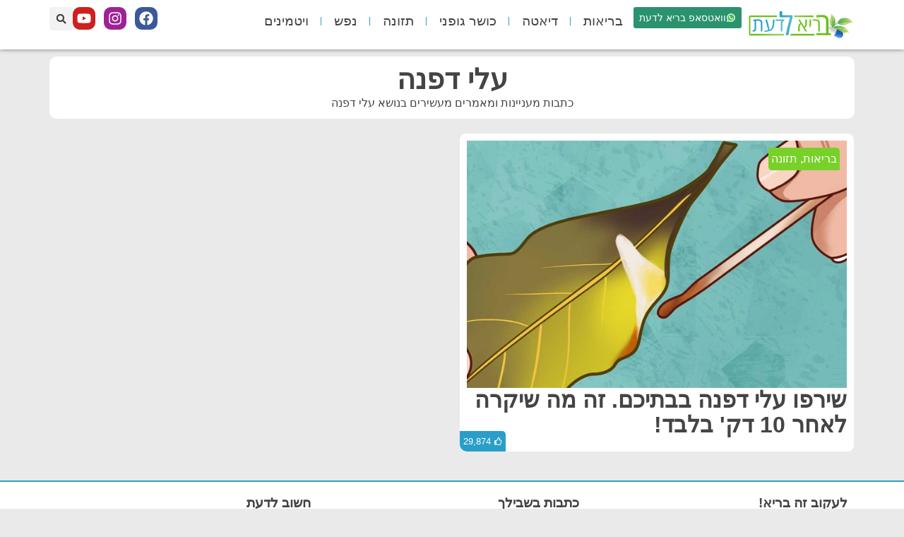

--- FILE ---
content_type: text/html; charset=utf-8
request_url: https://www.google.com/recaptcha/api2/aframe
body_size: 267
content:
<!DOCTYPE HTML><html><head><meta http-equiv="content-type" content="text/html; charset=UTF-8"></head><body><script nonce="Ruz1ENx1PNc1xXgVDdl_cw">/** Anti-fraud and anti-abuse applications only. See google.com/recaptcha */ try{var clients={'sodar':'https://pagead2.googlesyndication.com/pagead/sodar?'};window.addEventListener("message",function(a){try{if(a.source===window.parent){var b=JSON.parse(a.data);var c=clients[b['id']];if(c){var d=document.createElement('img');d.src=c+b['params']+'&rc='+(localStorage.getItem("rc::a")?sessionStorage.getItem("rc::b"):"");window.document.body.appendChild(d);sessionStorage.setItem("rc::e",parseInt(sessionStorage.getItem("rc::e")||0)+1);localStorage.setItem("rc::h",'1769909116546');}}}catch(b){}});window.parent.postMessage("_grecaptcha_ready", "*");}catch(b){}</script></body></html>

--- FILE ---
content_type: text/css
request_url: https://www.bariladaat.com/wp-content/plugins/elementor-pro/assets/css/widget-nav-menu-rtl.min.css?ver=3.34.4
body_size: 2771
content:
/*! elementor-pro - v3.34.0 - 29-01-2026 */
@charset "UTF-8";.site-main .menu-navigation-container{overflow:visible}.elementor-item:after,.elementor-item:before{display:block;position:absolute;transition:.3s;transition-timing-function:cubic-bezier(.58,.3,.005,1)}.elementor-item:not(:hover):not(:focus):not(.elementor-item-active):not(.highlighted):after,.elementor-item:not(:hover):not(:focus):not(.elementor-item-active):not(.highlighted):before{opacity:0}.elementor-item-active:after,.elementor-item-active:before,.elementor-item.highlighted:after,.elementor-item.highlighted:before,.elementor-item:focus:after,.elementor-item:focus:before,.elementor-item:hover:after,.elementor-item:hover:before{transform:scale(1)}.e--pointer-double-line .elementor-item:after,.e--pointer-double-line .elementor-item:before,.e--pointer-overline .elementor-item:after,.e--pointer-overline .elementor-item:before,.e--pointer-underline .elementor-item:after,.e--pointer-underline .elementor-item:before{background-color:#3f444b;height:3px;left:0;width:100%;z-index:2}.e--pointer-double-line.e--animation-grow .elementor-item:not(:hover):not(:focus):not(.elementor-item-active):not(.highlighted):after,.e--pointer-double-line.e--animation-grow .elementor-item:not(:hover):not(:focus):not(.elementor-item-active):not(.highlighted):before,.e--pointer-overline.e--animation-grow .elementor-item:not(:hover):not(:focus):not(.elementor-item-active):not(.highlighted):after,.e--pointer-overline.e--animation-grow .elementor-item:not(:hover):not(:focus):not(.elementor-item-active):not(.highlighted):before,.e--pointer-underline.e--animation-grow .elementor-item:not(:hover):not(:focus):not(.elementor-item-active):not(.highlighted):after,.e--pointer-underline.e--animation-grow .elementor-item:not(:hover):not(:focus):not(.elementor-item-active):not(.highlighted):before{height:0;left:50%;width:0}.e--pointer-double-line.e--animation-drop-out .elementor-item:not(:hover):not(:focus):not(.elementor-item-active):not(.highlighted):before,.e--pointer-overline.e--animation-drop-out .elementor-item:not(:hover):not(:focus):not(.elementor-item-active):not(.highlighted):before,.e--pointer-underline.e--animation-drop-out .elementor-item:not(:hover):not(:focus):not(.elementor-item-active):not(.highlighted):before{top:10px}.e--pointer-double-line.e--animation-drop-out .elementor-item:not(:hover):not(:focus):not(.elementor-item-active):not(.highlighted):after,.e--pointer-overline.e--animation-drop-out .elementor-item:not(:hover):not(:focus):not(.elementor-item-active):not(.highlighted):after,.e--pointer-underline.e--animation-drop-out .elementor-item:not(:hover):not(:focus):not(.elementor-item-active):not(.highlighted):after{bottom:10px}.e--pointer-double-line.e--animation-drop-in .elementor-item:not(:hover):not(:focus):not(.elementor-item-active):not(.highlighted):before,.e--pointer-overline.e--animation-drop-in .elementor-item:not(:hover):not(:focus):not(.elementor-item-active):not(.highlighted):before,.e--pointer-underline.e--animation-drop-in .elementor-item:not(:hover):not(:focus):not(.elementor-item-active):not(.highlighted):before{top:-10px}.e--pointer-double-line.e--animation-drop-in .elementor-item:not(:hover):not(:focus):not(.elementor-item-active):not(.highlighted):after,.e--pointer-overline.e--animation-drop-in .elementor-item:not(:hover):not(:focus):not(.elementor-item-active):not(.highlighted):after,.e--pointer-underline.e--animation-drop-in .elementor-item:not(:hover):not(:focus):not(.elementor-item-active):not(.highlighted):after{bottom:-10px}.e--pointer-double-line.e--animation-none,.e--pointer-double-line.e--animation-none .elementor-item,.e--pointer-double-line.e--animation-none .elementor-item:after,.e--pointer-double-line.e--animation-none .elementor-item:before,.e--pointer-double-line.e--animation-none .elementor-item:focus,.e--pointer-double-line.e--animation-none .elementor-item:hover,.e--pointer-double-line.e--animation-none:after,.e--pointer-double-line.e--animation-none:before,.e--pointer-double-line.e--animation-none:focus,.e--pointer-double-line.e--animation-none:hover,.e--pointer-overline.e--animation-none,.e--pointer-overline.e--animation-none .elementor-item,.e--pointer-overline.e--animation-none .elementor-item:after,.e--pointer-overline.e--animation-none .elementor-item:before,.e--pointer-overline.e--animation-none .elementor-item:focus,.e--pointer-overline.e--animation-none .elementor-item:hover,.e--pointer-overline.e--animation-none:after,.e--pointer-overline.e--animation-none:before,.e--pointer-overline.e--animation-none:focus,.e--pointer-overline.e--animation-none:hover,.e--pointer-underline.e--animation-none,.e--pointer-underline.e--animation-none .elementor-item,.e--pointer-underline.e--animation-none .elementor-item:after,.e--pointer-underline.e--animation-none .elementor-item:before,.e--pointer-underline.e--animation-none .elementor-item:focus,.e--pointer-underline.e--animation-none .elementor-item:hover,.e--pointer-underline.e--animation-none:after,.e--pointer-underline.e--animation-none:before,.e--pointer-underline.e--animation-none:focus,.e--pointer-underline.e--animation-none:hover{transition-duration:0s}.e--pointer-double-line .elementor-item:before,.e--pointer-overline .elementor-item:before{content:"";top:0}.e--pointer-double-line.e--animation-slide .elementor-item:not(:hover):not(:focus):not(.elementor-item-active):not(.highlighted):before,.e--pointer-overline.e--animation-slide .elementor-item:not(:hover):not(:focus):not(.elementor-item-active):not(.highlighted):before{left:-20px;width:10px}.e--pointer-double-line .elementor-item:after,.e--pointer-underline .elementor-item:after{bottom:0;content:""}.e--pointer-double-line.e--animation-slide .elementor-item:not(:hover):not(:focus):not(.elementor-item-active):not(.highlighted):after,.e--pointer-underline.e--animation-slide .elementor-item:not(:hover):not(:focus):not(.elementor-item-active):not(.highlighted):after{inset-inline-start:100%;width:10px}.e--pointer-framed .elementor-item:after,.e--pointer-framed .elementor-item:before{background:transparent;border:3px solid #3f444b;bottom:0;left:0;right:0;top:0}.e--pointer-framed .elementor-item:before{content:""}.e--pointer-framed.e--animation-grow .elementor-item:not(:hover):not(:focus):not(.elementor-item-active):not(.highlighted):before{transform:scale(.75)}.e--pointer-framed.e--animation-shrink .elementor-item:not(:hover):not(:focus):not(.elementor-item-active):not(.highlighted):before{transform:scale(1.25)}.e--pointer-framed.e--animation-grow .elementor-item:before,.e--pointer-framed.e--animation-shrink .elementor-item:before{transition:opacity .2s,transform .4s}.e--pointer-framed.e--animation-draw .elementor-item:after,.e--pointer-framed.e--animation-draw .elementor-item:before{height:3px;width:3px}.e--pointer-framed.e--animation-draw .elementor-item:before{border-block-end-width:3px;border-block-start-width:0;border-inline-end-width:0;border-inline-start-width:3px;transition:width .1s .2s,height .1s .3s,opacity .12s .22s}.e--pointer-framed.e--animation-draw .elementor-item:after{border-block-end-width:0;border-block-start-width:3px;border-inline-end-width:3px;border-inline-start-width:0;content:"";inset-block-end:0;inset-block-start:auto;inset-inline-end:0;inset-inline-start:auto;transition:width .1s,height .1s .1s,opacity .02s .18s}.e--pointer-framed.e--animation-draw .elementor-item-active:after,.e--pointer-framed.e--animation-draw .elementor-item-active:before,.e--pointer-framed.e--animation-draw .elementor-item.highlighted:after,.e--pointer-framed.e--animation-draw .elementor-item.highlighted:before,.e--pointer-framed.e--animation-draw .elementor-item:focus:after,.e--pointer-framed.e--animation-draw .elementor-item:focus:before,.e--pointer-framed.e--animation-draw .elementor-item:hover:after,.e--pointer-framed.e--animation-draw .elementor-item:hover:before{height:100%;width:100%}.e--pointer-framed.e--animation-draw .elementor-item-active:before,.e--pointer-framed.e--animation-draw .elementor-item.highlighted:before,.e--pointer-framed.e--animation-draw .elementor-item:focus:before,.e--pointer-framed.e--animation-draw .elementor-item:hover:before{transition:opacity .02s,height .1s,width .1s .1s}.e--pointer-framed.e--animation-draw .elementor-item-active:after,.e--pointer-framed.e--animation-draw .elementor-item.highlighted:after,.e--pointer-framed.e--animation-draw .elementor-item:focus:after,.e--pointer-framed.e--animation-draw .elementor-item:hover:after{transition:opacity .02s .2s,height .1s .2s,width .1s .3s}.e--pointer-framed.e--animation-corners .elementor-item:after,.e--pointer-framed.e--animation-corners .elementor-item:before{height:3px;width:3px}.e--pointer-framed.e--animation-corners .elementor-item:before{border-block-end-width:0;border-block-start-width:3px;border-inline-end-width:0;border-inline-start-width:3px}.e--pointer-framed.e--animation-corners .elementor-item:after{border-block-end-width:3px;border-block-start-width:0;border-inline-end-width:3px;border-inline-start-width:0;content:"";inset-block-end:0;inset-block-start:auto;inset-inline-end:0;inset-inline-start:auto}.e--pointer-framed.e--animation-corners .elementor-item-active:after,.e--pointer-framed.e--animation-corners .elementor-item-active:before,.e--pointer-framed.e--animation-corners .elementor-item.highlighted:after,.e--pointer-framed.e--animation-corners .elementor-item.highlighted:before,.e--pointer-framed.e--animation-corners .elementor-item:focus:after,.e--pointer-framed.e--animation-corners .elementor-item:focus:before,.e--pointer-framed.e--animation-corners .elementor-item:hover:after,.e--pointer-framed.e--animation-corners .elementor-item:hover:before{height:100%;transition:opacity 2ms,width .4s,height .4s;width:100%}.e--pointer-framed.e--animation-none,.e--pointer-framed.e--animation-none .elementor-item,.e--pointer-framed.e--animation-none .elementor-item:after,.e--pointer-framed.e--animation-none .elementor-item:before,.e--pointer-framed.e--animation-none .elementor-item:focus,.e--pointer-framed.e--animation-none .elementor-item:hover,.e--pointer-framed.e--animation-none:after,.e--pointer-framed.e--animation-none:before,.e--pointer-framed.e--animation-none:focus,.e--pointer-framed.e--animation-none:hover{transition-duration:0s}.e--pointer-background .elementor-item:after,.e--pointer-background .elementor-item:before{content:"";transition:.3s}.e--pointer-background .elementor-item:before{background:#3f444b;inset:0;z-index:-1}.e--pointer-background .elementor-item-active,.e--pointer-background .elementor-item.highlighted,.e--pointer-background .elementor-item:focus,.e--pointer-background .elementor-item:hover{color:#fff}.e--pointer-background.e--animation-grow .elementor-item:before{transform:scale(.5)}.e--pointer-background.e--animation-grow .elementor-item-active:before,.e--pointer-background.e--animation-grow .elementor-item.highlighted:before,.e--pointer-background.e--animation-grow .elementor-item:focus:before,.e--pointer-background.e--animation-grow .elementor-item:hover:before{opacity:1;transform:scale(1)}.e--pointer-background.e--animation-shrink .elementor-item:not(:hover):not(:focus):not(.elementor-item-active):not(.highlighted):before{transform:scale(1.2);transition:.3s}.e--pointer-background.e--animation-shrink .elementor-item-active:before,.e--pointer-background.e--animation-shrink .elementor-item.highlighted:before,.e--pointer-background.e--animation-shrink .elementor-item:focus:before,.e--pointer-background.e--animation-shrink .elementor-item:hover:before{transition:opacity .15s,transform .4s}.e--pointer-background.e--animation-sweep-left .elementor-item:not(:hover):not(:focus):not(.elementor-item-active):not(.highlighted):before{left:100%}.e--pointer-background.e--animation-sweep-right .elementor-item:not(:hover):not(:focus):not(.elementor-item-active):not(.highlighted):before{right:100%}.e--pointer-background.e--animation-sweep-up .elementor-item:not(:hover):not(:focus):not(.elementor-item-active):not(.highlighted):before{top:100%}.e--pointer-background.e--animation-sweep-down .elementor-item:not(:hover):not(:focus):not(.elementor-item-active):not(.highlighted):before{bottom:100%}.e--pointer-background.e--animation-shutter-out-vertical .elementor-item:not(:hover):not(:focus):not(.elementor-item-active):not(.highlighted):before{bottom:50%;top:50%}.e--pointer-background.e--animation-shutter-out-horizontal .elementor-item:not(:hover):not(:focus):not(.elementor-item-active):not(.highlighted):before{left:50%;right:50%}.e--pointer-background.e--animation-shutter-in-horizontal .elementor-item:after,.e--pointer-background.e--animation-shutter-in-vertical .elementor-item:after{background:#3f444b;inset:0;z-index:-1}.e--pointer-background.e--animation-shutter-in-vertical .elementor-item:before{bottom:100%;top:0}.e--pointer-background.e--animation-shutter-in-vertical .elementor-item:after{bottom:0;top:100%}.e--pointer-background.e--animation-shutter-in-vertical .elementor-item-active:before,.e--pointer-background.e--animation-shutter-in-vertical .elementor-item.highlighted:before,.e--pointer-background.e--animation-shutter-in-vertical .elementor-item:focus:before,.e--pointer-background.e--animation-shutter-in-vertical .elementor-item:hover:before{bottom:50%}.e--pointer-background.e--animation-shutter-in-vertical .elementor-item-active:after,.e--pointer-background.e--animation-shutter-in-vertical .elementor-item.highlighted:after,.e--pointer-background.e--animation-shutter-in-vertical .elementor-item:focus:after,.e--pointer-background.e--animation-shutter-in-vertical .elementor-item:hover:after{top:50%}.e--pointer-background.e--animation-shutter-in-horizontal .elementor-item:before{left:100%;right:0}.e--pointer-background.e--animation-shutter-in-horizontal .elementor-item:after{left:0;right:100%}.e--pointer-background.e--animation-shutter-in-horizontal .elementor-item-active:before,.e--pointer-background.e--animation-shutter-in-horizontal .elementor-item.highlighted:before,.e--pointer-background.e--animation-shutter-in-horizontal .elementor-item:focus:before,.e--pointer-background.e--animation-shutter-in-horizontal .elementor-item:hover:before{left:50%}.e--pointer-background.e--animation-shutter-in-horizontal .elementor-item-active:after,.e--pointer-background.e--animation-shutter-in-horizontal .elementor-item.highlighted:after,.e--pointer-background.e--animation-shutter-in-horizontal .elementor-item:focus:after,.e--pointer-background.e--animation-shutter-in-horizontal .elementor-item:hover:after{right:50%}.e--pointer-background.e--animation-none,.e--pointer-background.e--animation-none .elementor-item,.e--pointer-background.e--animation-none .elementor-item:after,.e--pointer-background.e--animation-none .elementor-item:before,.e--pointer-background.e--animation-none .elementor-item:focus,.e--pointer-background.e--animation-none .elementor-item:hover,.e--pointer-background.e--animation-none:after,.e--pointer-background.e--animation-none:before,.e--pointer-background.e--animation-none:focus,.e--pointer-background.e--animation-none:hover{transition-duration:0s}.e--pointer-text.e--animation-skew .elementor-item:focus,.e--pointer-text.e--animation-skew .elementor-item:hover{transform:skew(-8deg)}.e--pointer-text.e--animation-grow .elementor-item:focus,.e--pointer-text.e--animation-grow .elementor-item:hover{transform:scale(1.2)}.e--pointer-text.e--animation-shrink .elementor-item:focus,.e--pointer-text.e--animation-shrink .elementor-item:hover{transform:scale(.8)}.e--pointer-text.e--animation-float .elementor-item:focus,.e--pointer-text.e--animation-float .elementor-item:hover{transform:translateY(-8px)}.e--pointer-text.e--animation-sink .elementor-item:focus,.e--pointer-text.e--animation-sink .elementor-item:hover{transform:translateY(8px)}.e--pointer-text.e--animation-rotate .elementor-item:focus,.e--pointer-text.e--animation-rotate .elementor-item:hover{transform:rotate(6deg)}.e--pointer-text.e--animation-none,.e--pointer-text.e--animation-none .elementor-item,.e--pointer-text.e--animation-none .elementor-item:after,.e--pointer-text.e--animation-none .elementor-item:before,.e--pointer-text.e--animation-none .elementor-item:focus,.e--pointer-text.e--animation-none .elementor-item:hover,.e--pointer-text.e--animation-none:after,.e--pointer-text.e--animation-none:before,.e--pointer-text.e--animation-none:focus,.e--pointer-text.e--animation-none:hover{transition-duration:0s}.elementor-nav-menu--main .elementor-nav-menu a{transition:.4s}.elementor-nav-menu--main .elementor-nav-menu a,.elementor-nav-menu--main .elementor-nav-menu a.highlighted,.elementor-nav-menu--main .elementor-nav-menu a:focus,.elementor-nav-menu--main .elementor-nav-menu a:hover{padding:13px 20px}.elementor-nav-menu--main .elementor-nav-menu a.current{background:#1f2124;color:#fff}.elementor-nav-menu--main .elementor-nav-menu a.disabled{background:#3f444b;color:#88909b}.elementor-nav-menu--main .elementor-nav-menu ul{border-style:solid;border-width:0;padding:0;position:absolute;width:12em}.elementor-nav-menu--main .elementor-nav-menu span.scroll-down,.elementor-nav-menu--main .elementor-nav-menu span.scroll-up{background:#fff;display:none;height:20px;overflow:hidden;position:absolute;visibility:hidden}.elementor-nav-menu--main .elementor-nav-menu span.scroll-down-arrow,.elementor-nav-menu--main .elementor-nav-menu span.scroll-up-arrow{border:8px dashed transparent;border-bottom:8px solid #33373d;height:0;inset-block-start:-2px;inset-inline-start:50%;margin-inline-start:-8px;overflow:hidden;position:absolute;width:0}.elementor-nav-menu--main .elementor-nav-menu span.scroll-down-arrow{border-color:#33373d transparent transparent;border-style:solid dashed dashed;top:6px}.elementor-nav-menu--main .elementor-nav-menu--dropdown .sub-arrow .e-font-icon-svg,.elementor-nav-menu--main .elementor-nav-menu--dropdown .sub-arrow i{transform:rotate(calc(-90deg * var(--direction-multiplier, 1)))}.elementor-nav-menu--main .elementor-nav-menu--dropdown .sub-arrow .e-font-icon-svg{fill:currentColor;height:1em;width:1em}.elementor-nav-menu--layout-horizontal{display:flex}.elementor-nav-menu--layout-horizontal .elementor-nav-menu{display:flex;flex-wrap:wrap}.elementor-nav-menu--layout-horizontal .elementor-nav-menu a{flex-grow:1;white-space:nowrap}.elementor-nav-menu--layout-horizontal .elementor-nav-menu>li{display:flex}.elementor-nav-menu--layout-horizontal .elementor-nav-menu>li ul,.elementor-nav-menu--layout-horizontal .elementor-nav-menu>li>.scroll-down{top:100%!important}.elementor-nav-menu--layout-horizontal .elementor-nav-menu>li:not(:first-child)>a{margin-inline-start:var(--e-nav-menu-horizontal-menu-item-margin)}.elementor-nav-menu--layout-horizontal .elementor-nav-menu>li:not(:first-child)>.scroll-down,.elementor-nav-menu--layout-horizontal .elementor-nav-menu>li:not(:first-child)>.scroll-up,.elementor-nav-menu--layout-horizontal .elementor-nav-menu>li:not(:first-child)>ul{inset-inline-start:var(--e-nav-menu-horizontal-menu-item-margin)!important}.elementor-nav-menu--layout-horizontal .elementor-nav-menu>li:not(:last-child)>a{margin-inline-end:var(--e-nav-menu-horizontal-menu-item-margin)}.elementor-nav-menu--layout-horizontal .elementor-nav-menu>li:not(:last-child):after{align-self:center;border-color:var(--e-nav-menu-divider-color,#000);border-left-style:var(--e-nav-menu-divider-style,solid);border-left-width:var(--e-nav-menu-divider-width,2px);content:var(--e-nav-menu-divider-content,none);height:var(--e-nav-menu-divider-height,35%)}.elementor-nav-menu__align-right .elementor-nav-menu{justify-content:flex-start;margin-left:auto}.elementor-nav-menu__align-right .elementor-nav-menu--layout-vertical>ul>li>a{justify-content:flex-start}.elementor-nav-menu__align-left .elementor-nav-menu{justify-content:flex-end;margin-right:auto}.elementor-nav-menu__align-left .elementor-nav-menu--layout-vertical>ul>li>a{justify-content:flex-end}.elementor-nav-menu__align-start .elementor-nav-menu{justify-content:flex-start;margin-inline-end:auto}.elementor-nav-menu__align-start .elementor-nav-menu--layout-vertical>ul>li>a{justify-content:flex-start}.elementor-nav-menu__align-end .elementor-nav-menu{justify-content:flex-end;margin-inline-start:auto}.elementor-nav-menu__align-end .elementor-nav-menu--layout-vertical>ul>li>a{justify-content:flex-end}.elementor-nav-menu__align-center .elementor-nav-menu{justify-content:center;margin-inline-end:auto;margin-inline-start:auto}.elementor-nav-menu__align-center .elementor-nav-menu--layout-vertical>ul>li>a{justify-content:center}.elementor-nav-menu__align-justify .elementor-nav-menu--layout-horizontal .elementor-nav-menu{width:100%}.elementor-nav-menu__align-justify .elementor-nav-menu--layout-horizontal .elementor-nav-menu>li{flex-grow:1}.elementor-nav-menu__align-justify .elementor-nav-menu--layout-horizontal .elementor-nav-menu>li>a{justify-content:center}.elementor-widget-nav-menu:not(.elementor-nav-menu--toggle) .elementor-menu-toggle{display:none}.elementor-widget-nav-menu .elementor-widget-container,.elementor-widget-nav-menu:not(:has(.elementor-widget-container)):not([class*=elementor-hidden-]){display:flex;flex-direction:column}.elementor-nav-menu{position:relative;z-index:2}.elementor-nav-menu:after{clear:both;content:" ";display:block;font:0/0 serif;height:0;overflow:hidden;visibility:hidden}.elementor-nav-menu,.elementor-nav-menu li,.elementor-nav-menu ul{display:block;line-height:normal;list-style:none;margin:0;padding:0;-webkit-tap-highlight-color:rgba(0,0,0,0)}.elementor-nav-menu ul{display:none}.elementor-nav-menu ul ul a,.elementor-nav-menu ul ul a:active,.elementor-nav-menu ul ul a:focus,.elementor-nav-menu ul ul a:hover{border-left:16px solid transparent}.elementor-nav-menu ul ul ul a,.elementor-nav-menu ul ul ul a:active,.elementor-nav-menu ul ul ul a:focus,.elementor-nav-menu ul ul ul a:hover{border-left:24px solid transparent}.elementor-nav-menu ul ul ul ul a,.elementor-nav-menu ul ul ul ul a:active,.elementor-nav-menu ul ul ul ul a:focus,.elementor-nav-menu ul ul ul ul a:hover{border-left:32px solid transparent}.elementor-nav-menu ul ul ul ul ul a,.elementor-nav-menu ul ul ul ul ul a:active,.elementor-nav-menu ul ul ul ul ul a:focus,.elementor-nav-menu ul ul ul ul ul a:hover{border-left:40px solid transparent}.elementor-nav-menu a,.elementor-nav-menu li{position:relative}.elementor-nav-menu li{border-width:0}.elementor-nav-menu a{align-items:center;display:flex}.elementor-nav-menu a,.elementor-nav-menu a:focus,.elementor-nav-menu a:hover{line-height:20px;padding:10px 20px}.elementor-nav-menu a.current{background:#1f2124;color:#fff}.elementor-nav-menu a.disabled{color:#88909b;cursor:not-allowed}.elementor-nav-menu .e-plus-icon:before{content:"+"}.elementor-nav-menu .sub-arrow{align-items:center;display:flex;line-height:1;margin-block-end:-10px;margin-block-start:-10px;padding:10px;padding-inline-end:0}.elementor-nav-menu .sub-arrow i{pointer-events:none}.elementor-nav-menu .sub-arrow .fa.fa-chevron-down,.elementor-nav-menu .sub-arrow .fas.fa-chevron-down{font-size:.7em}.elementor-nav-menu .sub-arrow .e-font-icon-svg{height:1em;width:1em}.elementor-nav-menu .sub-arrow .e-font-icon-svg.fa-svg-chevron-down{height:.7em;width:.7em}.elementor-nav-menu--dropdown .elementor-item.elementor-item-active,.elementor-nav-menu--dropdown .elementor-item.highlighted,.elementor-nav-menu--dropdown .elementor-item:focus,.elementor-nav-menu--dropdown .elementor-item:hover,.elementor-sub-item.elementor-item-active,.elementor-sub-item.highlighted,.elementor-sub-item:focus,.elementor-sub-item:hover{background-color:#3f444b;color:#fff}.elementor-menu-toggle{align-items:center;background-color:rgba(0,0,0,.05);border:0 solid;border-radius:3px;color:#33373d;cursor:pointer;display:flex;font-size:var(--nav-menu-icon-size,22px);justify-content:center;padding:.25em}.elementor-menu-toggle.elementor-active .elementor-menu-toggle__icon--open,.elementor-menu-toggle:not(.elementor-active) .elementor-menu-toggle__icon--close{display:none}.elementor-menu-toggle .e-font-icon-svg{fill:#33373d;height:1em;width:1em}.elementor-menu-toggle svg{height:auto;width:1em;fill:var(--nav-menu-icon-color,currentColor)}span.elementor-menu-toggle__icon--close,span.elementor-menu-toggle__icon--open{line-height:1}.elementor-nav-menu--dropdown{background-color:#fff;font-size:13px}.elementor-nav-menu--dropdown-none .elementor-menu-toggle,.elementor-nav-menu--dropdown-none .elementor-nav-menu--dropdown{display:none}.elementor-nav-menu--dropdown.elementor-nav-menu__container{margin-top:10px;overflow-x:hidden;overflow-y:auto;transform-origin:top;transition:max-height .3s,transform .3s}.elementor-nav-menu--dropdown.elementor-nav-menu__container .elementor-sub-item{font-size:.85em}.elementor-nav-menu--dropdown a{color:#33373d}.elementor-nav-menu--dropdown a.current{background:#1f2124;color:#fff}.elementor-nav-menu--dropdown a.disabled{color:#b3b3b3}ul.elementor-nav-menu--dropdown a,ul.elementor-nav-menu--dropdown a:focus,ul.elementor-nav-menu--dropdown a:hover{border-inline-start:8px solid transparent;text-shadow:none}.elementor-nav-menu__text-align-center .elementor-nav-menu--dropdown .elementor-nav-menu a{justify-content:center}.elementor-nav-menu--toggle{--menu-height:100vh}.elementor-nav-menu--toggle .elementor-menu-toggle:not(.elementor-active)+.elementor-nav-menu__container{max-height:0;overflow:hidden;transform:scaleY(0)}.elementor-nav-menu--toggle .elementor-menu-toggle.elementor-active+.elementor-nav-menu__container{animation:hide-scroll .3s backwards;max-height:var(--menu-height);transform:scaleY(1)}.elementor-nav-menu--stretch .elementor-nav-menu__container.elementor-nav-menu--dropdown{position:absolute;z-index:9997}@media (max-width:767px){.elementor-nav-menu--dropdown-mobile .elementor-nav-menu--main{display:none}}@media (min-width:768px){.elementor-nav-menu--dropdown-mobile .elementor-menu-toggle,.elementor-nav-menu--dropdown-mobile .elementor-nav-menu--dropdown{display:none}.elementor-nav-menu--dropdown-mobile nav.elementor-nav-menu--dropdown.elementor-nav-menu__container{overflow-y:hidden}}@media (max-width:-1){.elementor-nav-menu--dropdown-mobile_extra .elementor-nav-menu--main{display:none}}@media (min-width:-1){.elementor-nav-menu--dropdown-mobile_extra .elementor-menu-toggle,.elementor-nav-menu--dropdown-mobile_extra .elementor-nav-menu--dropdown{display:none}.elementor-nav-menu--dropdown-mobile_extra nav.elementor-nav-menu--dropdown.elementor-nav-menu__container{overflow-y:hidden}}@media (max-width:1024px){.elementor-nav-menu--dropdown-tablet .elementor-nav-menu--main{display:none}}@media (min-width:1025px){.elementor-nav-menu--dropdown-tablet .elementor-menu-toggle,.elementor-nav-menu--dropdown-tablet .elementor-nav-menu--dropdown{display:none}.elementor-nav-menu--dropdown-tablet nav.elementor-nav-menu--dropdown.elementor-nav-menu__container{overflow-y:hidden}}@media (max-width:-1){.elementor-nav-menu--dropdown-tablet_extra .elementor-nav-menu--main{display:none}}@media (min-width:-1){.elementor-nav-menu--dropdown-tablet_extra .elementor-menu-toggle,.elementor-nav-menu--dropdown-tablet_extra .elementor-nav-menu--dropdown{display:none}.elementor-nav-menu--dropdown-tablet_extra nav.elementor-nav-menu--dropdown.elementor-nav-menu__container{overflow-y:hidden}}@keyframes hide-scroll{0%,to{overflow:hidden}}

--- FILE ---
content_type: text/css
request_url: https://www.bariladaat.com/wp-content/uploads/elementor/css/post-6776.css?ver=1769877494
body_size: 21
content:
.elementor-kit-6776{--e-global-color-primary:#78D129;--e-global-color-secondary:#299EC9;--e-global-color-text:#454444;--e-global-color-accent:#FFFFFF;--e-global-color-f0f7a35:#EAEAEA;--e-global-color-002ed6f:#D7D7D7;--e-global-typography-primary-font-family:"Assistant";--e-global-typography-primary-font-weight:500;--e-global-typography-secondary-font-family:"Assistant";--e-global-typography-secondary-font-weight:400;--e-global-typography-text-font-family:"Arimo";--e-global-typography-text-font-weight:400;--e-global-typography-accent-font-family:"Arimo";--e-global-typography-accent-font-weight:500;background-color:var( --e-global-color-f0f7a35 );color:var( --e-global-color-text );font-family:"Assistant", Sans-serif;}.elementor-kit-6776 e-page-transition{background-color:#FFBC7D;}.elementor-kit-6776 a{color:var( --e-global-color-secondary );}.elementor-kit-6776 h1{font-family:"Assistant", Sans-serif;font-weight:500;}.elementor-kit-6776 h2{color:var( --e-global-color-text );font-family:"Assistant", Sans-serif;font-weight:bold;}.elementor-kit-6776 h3{font-family:"Assistant", Sans-serif;font-weight:500;}.elementor-kit-6776 h4{color:var( --e-global-color-primary );font-weight:600;}.elementor-section.elementor-section-boxed > .elementor-container{max-width:1140px;}.e-con{--container-max-width:1140px;}.elementor-widget:not(:last-child){margin-block-end:20px;}.elementor-element{--widgets-spacing:20px 20px;--widgets-spacing-row:20px;--widgets-spacing-column:20px;}{}h1.entry-title{display:var(--page-title-display);}@media(max-width:1024px){.elementor-section.elementor-section-boxed > .elementor-container{max-width:1024px;}.e-con{--container-max-width:1024px;}}@media(max-width:767px){.elementor-kit-6776 h2{font-size:1.5em;}.elementor-kit-6776 h4{font-size:1.3em;}.elementor-section.elementor-section-boxed > .elementor-container{max-width:767px;}.e-con{--container-max-width:767px;}}

--- FILE ---
content_type: application/javascript; charset=utf-8
request_url: https://fundingchoicesmessages.google.com/f/AGSKWxUJSj0-WtyikuZ2Xof3LO3dUBnSsIY1MoQfKA5AaqTNReon69DW4ro44oZUhSIWSKWFWqPZZheJBlhWpdGuTa2qKmcQXAepHPUdHl5mnxJc0nhJYeCYDqDLYh86Hr8OwyI-7wyo3T8__trZrSw2CUlUPCBU2XvTW3b-uJWyhsIejFf8a3LwCwc3dudN/_/wmads./admarubanners./sponsorsgif._show_ads=-ad-hrule.
body_size: -1287
content:
window['42d72d1b-07e0-446e-9de9-70b04fc399bd'] = true;